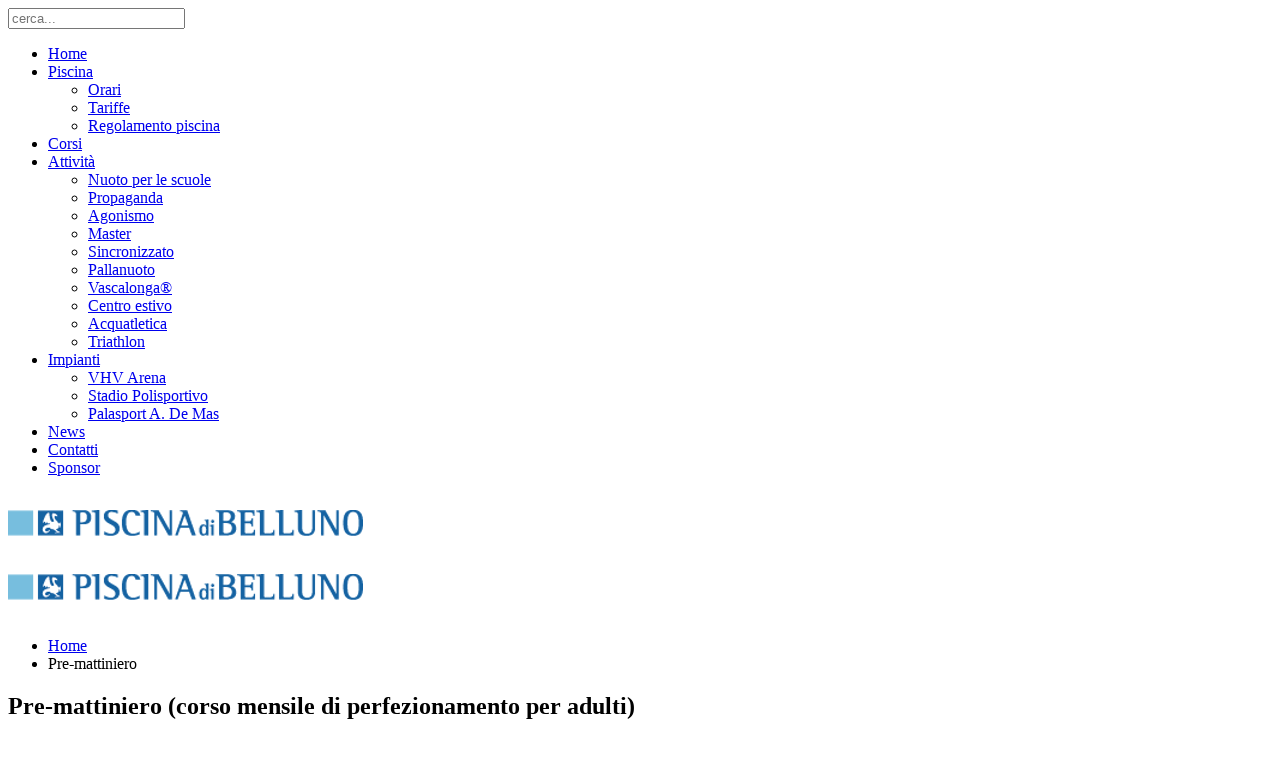

--- FILE ---
content_type: text/html; charset=utf-8
request_url: https://www.piscinadibelluno.it/pre-mattiniero
body_size: 8196
content:
<!DOCTYPE HTML>
<html lang="it-it" dir="ltr"  data-config='{"twitter":1,"plusone":1,"facebook":1,"style":"default","bg_color_scroll":1}'>

<head>
<meta charset="utf-8">
<meta http-equiv="X-UA-Compatible" content="IE=edge">
<meta name="viewport" content="width=device-width, initial-scale=1">
<base href="https://www.piscinadibelluno.it/pre-mattiniero" />
	<meta name="author" content="Scp" />
	<meta name="generator" content="Joomla! - Open Source Content Management" />
	<title>Pre-mattiniero</title>
	<link href="https://www.piscinadibelluno.it/component/search/?Itemid=231&amp;format=opensearch" rel="search" title="Vai Piscina Comunale di Belluno" type="application/opensearchdescription+xml" />
	
	<link href="/media/system/css/modal.css?4d36fb432f781cdba7536ae51c253e82" rel="stylesheet" type="text/css" />
	<link href="/media/com_attachments/css/attachments_hide.css" rel="stylesheet" type="text/css" />
	<link href="/media/com_attachments/css/attachments_list.css" rel="stylesheet" type="text/css" />
	<link href="/cache/widgetkit/widgetkit-ca0f5691.css" rel="stylesheet" type="text/css" />
	<link href="/modules/mod_minifrontpage/themes/default/assets/css/style.css" rel="stylesheet" type="text/css" />
	<script type="application/json" class="joomla-script-options new">{"csrf.token":"cff1af766d18f209be802c7dc23ef934","system.paths":{"root":"","base":""}}</script>
	<script src="/media/system/js/mootools-core.js?4d36fb432f781cdba7536ae51c253e82" type="text/javascript"></script>
	<script src="/media/system/js/core.js?4d36fb432f781cdba7536ae51c253e82" type="text/javascript"></script>
	<script src="/media/system/js/mootools-more.js?4d36fb432f781cdba7536ae51c253e82" type="text/javascript"></script>
	<script src="/media/system/js/modal.js?4d36fb432f781cdba7536ae51c253e82" type="text/javascript"></script>
	<script src="/media/jui/js/jquery.min.js?4d36fb432f781cdba7536ae51c253e82" type="text/javascript"></script>
	<script src="/media/jui/js/jquery-noconflict.js?4d36fb432f781cdba7536ae51c253e82" type="text/javascript"></script>
	<script src="/media/jui/js/jquery-migrate.min.js?4d36fb432f781cdba7536ae51c253e82" type="text/javascript"></script>
	<script src="/media/com_attachments/js/attachments_refresh.js" type="text/javascript"></script>
	<script src="/cache/widgetkit/widgetkit-5db06a2c.js" type="text/javascript"></script>
	<script src="/media/jui/js/bootstrap.min.js?4d36fb432f781cdba7536ae51c253e82" type="text/javascript"></script>
	<script type="text/javascript">

		jQuery(function($) {
			SqueezeBox.initialize({});
			SqueezeBox.assign($('a.modal').get(), {
				parse: 'rel'
			});
		});

		window.jModalClose = function () {
			SqueezeBox.close();
		};
		
		// Add extra modal close functionality for tinyMCE-based editors
		document.onreadystatechange = function () {
			if (document.readyState == 'interactive' && typeof tinyMCE != 'undefined' && tinyMCE)
			{
				if (typeof window.jModalClose_no_tinyMCE === 'undefined')
				{	
					window.jModalClose_no_tinyMCE = typeof(jModalClose) == 'function'  ?  jModalClose  :  false;
					
					jModalClose = function () {
						if (window.jModalClose_no_tinyMCE) window.jModalClose_no_tinyMCE.apply(this, arguments);
						tinyMCE.activeEditor.windowManager.close();
					};
				}
		
				if (typeof window.SqueezeBoxClose_no_tinyMCE === 'undefined')
				{
					if (typeof(SqueezeBox) == 'undefined')  SqueezeBox = {};
					window.SqueezeBoxClose_no_tinyMCE = typeof(SqueezeBox.close) == 'function'  ?  SqueezeBox.close  :  false;
		
					SqueezeBox.close = function () {
						if (window.SqueezeBoxClose_no_tinyMCE)  window.SqueezeBoxClose_no_tinyMCE.apply(this, arguments);
						tinyMCE.activeEditor.windowManager.close();
					};
				}
			}
		};
		
	</script>


<link rel="stylesheet" href="/templates/yoo_square/css/bootstrap.css">
<link rel="stylesheet" href="/templates/yoo_square/css/theme.css">
<link rel="stylesheet" href="/templates/yoo_square/css/custom.css">
<script src="/templates/yoo_square/warp/vendor/uikit/js/uikit.js"></script>
<script src="/templates/yoo_square/warp/vendor/uikit/js/components/autocomplete.js"></script>
<script src="/templates/yoo_square/warp/vendor/uikit/js/components/search.js"></script>
<script src="/templates/yoo_square/warp/vendor/uikit/js/components/tooltip.js"></script>
<script src="/templates/yoo_square/warp/vendor/uikit/js/components/slider.js"></script>
<script src="/templates/yoo_square/warp/js/social.js"></script>
<script src="/templates/yoo_square/js/theme.js"></script>
<script src="/templates/yoo_square/js/bgColorScroll.js"></script>
<link href="/templates/yoo_square/favicon.ico?random=850260" rel="shortcut icon" type="image/vnd.microsoft.icon" />
<link rel="apple-touch-icon-precomposed" sizes="144x144" href="/templates/yoo_square/apple-touch-icon-144x144-precomposed.png" />
<link rel="apple-touch-icon-precomposed" sizes="114x114" href="/templates/yoo_square/apple-touch-icon-114x114-precomposed.png" />
<link rel="apple-touch-icon-precomposed" sizes="72x72" href="/templates/yoo_square/apple-touch-icon-72x72-precomposed.png" />
<link rel="apple-touch-icon-precomposed" href="/templates/yoo_square/apple-touch-icon-precomposed.png" /></head>

<body class="tm-sidebar-a-right tm-sidebars-1 tm-isblog">
	
	<div class="uk-container uk-container-center">

		
				<div class="tm-block tm-headerbar uk-clearfix">
			
			
						<div class="uk-navbar-flip uk-visible-large">
				<div class="uk-navbar-content">
<form id="search-40-69731ee3d0552" class="uk-search" action="/pre-mattiniero" method="post" data-uk-search="{'source': '/component/search/?tmpl=raw&amp;type=json&amp;ordering=&amp;searchphrase=all', 'param': 'searchword', 'msgResultsHeader': 'Risultati della ricerca', 'msgMoreResults': 'Altri risultati', 'msgNoResults': 'Nessun risultato trovato', flipDropdown: 1}">
	<input class="uk-search-field" type="text" name="searchword" placeholder="cerca...">
	<input type="hidden" name="task"   value="search">
	<input type="hidden" name="option" value="com_search">
	<input type="hidden" name="Itemid" value="107">
</form>
</div>
			</div>
			
						<div class="uk-navbar-flip uk-hidden-small">
				<ul class="uk-navbar-nav uk-hidden-small">
<li><a href="/">Home</a></li><li class="uk-parent" data-uk-dropdown="{'preventflip':'y'}" aria-haspopup="true" aria-expanded="false"><a href="/piscina">Piscina</a><div class="uk-dropdown uk-dropdown-navbar uk-dropdown-width-1"><div class="uk-grid uk-dropdown-grid"><div class="uk-width-1-1"><ul class="uk-nav uk-nav-navbar"><li><a href="/piscina/orari">Orari</a></li><li><a href="/piscina/tariffe">Tariffe</a></li><li><a href="/piscina/regolamento-piscina">Regolamento piscina</a></li></ul></div></div></div></li><li><a href="/corsi">Corsi</a></li><li class="uk-parent" data-uk-dropdown="{'preventflip':'y'}" aria-haspopup="true" aria-expanded="false"><a href="/attivita">Attività</a><div class="uk-dropdown uk-dropdown-navbar uk-dropdown-width-1"><div class="uk-grid uk-dropdown-grid"><div class="uk-width-1-1"><ul class="uk-nav uk-nav-navbar"><li><a href="/attivita/nuoto-per-le-scuole">Nuoto per le scuole</a></li><li><a href="/attivita/propaganda">Propaganda</a></li><li><a href="/attivita/agonismo">Agonismo</a></li><li><a href="/attivita/master">Master</a></li><li><a href="/attivita/sincronizzato">Sincronizzato</a></li><li><a href="/attivita/pallanuoto">Pallanuoto</a></li><li><a href="/attivita/vascalonga">Vascalonga®</a></li><li><a href="/attivita/centro-estivo">Centro estivo</a></li><li><a href="/attivita/acquatletica">Acquatletica</a></li><li><a href="/attivita/triathlon">Triathlon</a></li></ul></div></div></div></li><li class="uk-parent" data-uk-dropdown="{'preventflip':'y'}" aria-haspopup="true" aria-expanded="false"><a href="/impianti">Impianti</a><div class="uk-dropdown uk-dropdown-navbar uk-dropdown-width-1"><div class="uk-grid uk-dropdown-grid"><div class="uk-width-1-1"><ul class="uk-nav uk-nav-navbar"><li><a href="/impianti/vhv-arena">VHV Arena</a></li><li><a href="/impianti/stadio-polisportivo">Stadio Polisportivo</a></li><li><a href="/impianti/palasport-a-de-mas">Palasport A. De Mas </a></li></ul></div></div></div></li><li><a href="/news">News</a></li><li><a href="/contatti">Contatti</a></li><li><a href="/sponsor">Sponsor</a></li></ul>			</div>
			
						<a href="#offcanvas" class="uk-navbar-toggle uk-visible-small" data-uk-offcanvas></a>
			
						<a class="tm-logo uk-navbar-brand uk-hidden-small" href="https://www.piscinadibelluno.it">
	<div><img src="/images/logo-piscina.png" alt="Piscina Comunale di Belluno" /></div></a>
			
						<div class="uk-navbar-content uk-navbar-center uk-visible-small"><a class="tm-logo-small" href="https://www.piscinadibelluno.it">
	<img src="/images/logo-piscina.png" alt="Piscina Comunale di Belluno" class="uk-responsive-width"></a></div>
						
		</div>
		
		
		
				<div class="tm-block ">
			<div class="tm-middle uk-grid" data-uk-grid-match data-uk-grid-margin>

								<div class="tm-main uk-width-medium-2-3">

					
										<main class="tm-content">

												<ul class="uk-breadcrumb"><li><a href="/">Home</a></li><li class="uk-active"><span>Pre-mattiniero</span></li></ul>
						
						<div id="system-message-container">
</div>
<article class="uk-article" >

	
		<h1 class="uk-article-title">
					Pre-mattiniero (corso mensile di perfezionamento per adulti)			</h1>
	
	
		
	
	
	
<p><strong style="-webkit-text-stroke-color: transparent;">Dalle 6:15 alle 7:00</strong></p>
<p>L&rsquo;attivit&agrave; sportiva, se praticata in modo regolare, non solo favorisce la migliore funzionalit&agrave; degli apparati del nostro corpo ma incide in modo significativo sulla qualit&agrave; della vita, sullo stato di salute e sul benessere globale della persona.<br />Il nuoto &egrave; uno sport senza rischio, protegge le articolazioni, apporta benefici al tuo sistema cardiovascolare e respiratorio, fa lavorare tutti i muscoli del tuo corpo.<br />Fare attivit&agrave; libera dalle tensioni, rilassa e tonifica preparandoti per affrontare al meglio la tua giornata.<br />Un tecnico professionista, istruttore ed allenatore di nuoto sar&agrave; a tua disposizione per proporti gli esercizi adeguati al tuo livello e gli allenamenti pi&ugrave; indicati per imparare, mantenerti in forma o allenarti, in base alle tue esigenze.</p>
<p><strong>Perfezionamento</strong><br />Adatto a chi vuole migliorare il proprio stile, imparare nuove tecniche di nuotata e&nbsp; mantenersi in forma.<br />Il tecnico vi proporr&agrave; le attivit&agrave; tecniche specifiche di perfezionamento e allenamento adatte alle vostre esigenze.</p>
<p><strong>Allenamento</strong><br />Adatto alle persone esperte, per chi vuole nuotare o iniziare un&rsquo;attivit&agrave; sportiva organizzata in modo equilibrato. <br />Il tecnico vi proporr&agrave; degli allenamenti veri e propri programmati e organizzati in base alle singole esigenze.</p>
<p><strong>Note</strong>: <br />- obbligatorio il certificato medico per attivit&agrave; sportiva non agonistica.<br />- quota di iscrizione CSEN obbligatoria</p>
<div id="skype_c2c_menu_container" class="skype_c2c_menu_container" style="display: none;">
<div class="skype_c2c_menu_click2call">Call</div>
<div class="skype_c2c_menu_click2sms"><a id="skype_c2c_menu_click2sms_action"></a>Send SMS</div>
<div class="skype_c2c_menu_add2skype"><a id="skype_c2c_menu_add2skype_text"></a>Add to Skype</div>
<div class="skype_c2c_menu_toll_info"><span class="skype_c2c_menu_toll_callcredit">You'll need Skype Credit</span><span class="skype_c2c_menu_toll_free">Free via Skype</span></div>
</div> <div class="attachmentsContainer">

<div class="attachmentsList" id="attachmentsList_com_content_article_37">
<table>
<caption>Allegati:</caption>
<tbody>
<tr class="odd"><td class="at_filename"><a class="at_icon" href="https://www.piscinadibelluno.it/attachments/article/37/2025 Unico PreMatSer.pdf" target="_blank" title="Scarica questo file (2025 Unico PreMatSer.pdf)"><img src="/media/com_attachments/images/file_icons/pdf.gif" alt="Scarica questo file (2025 Unico PreMatSer.pdf)" /></a><a class="at_url" href="https://www.piscinadibelluno.it/attachments/article/37/2025 Unico PreMatSer.pdf" target="_blank" title="Scarica questo file (2025 Unico PreMatSer.pdf)">2025 Mattiero-Pre mattiniero-Serale-Acqua 360</a></td><td class="at_description">[pdf]</td><td class="at_file_size">409 kB</td></tr>
</tbody></table>
</div>

</div>
	
	
	
	
	
</article>
					</main>
					
										<section class="tm-main-bottom uk-grid" data-uk-grid-match="{target:'> div > .uk-panel'}" data-uk-grid-margin>
<div class="uk-width-1-1"><div class="uk-panel uk-panel-box">
<div id="gallery-65-69731ee3af5fa" class="wk-slideshow wk-slideshow-default" data-widgetkit="slideshow" data-options='{"lightbox":1,"index":0,"buttons":1,"navigation":0,"style":"default","width":"auto","height":"auto","autoplay":1,"order":"default","interval":5000,"duration":500,"slices":20,"animated":"fade","caption_animation_duration":500}'>
	<div>
		<ul class="slides">

			            
				
									<li><a class="" href="/images/gallery/corsi/02-corsi.jpg" data-lightbox="group:65-69731ee3af5fa"><img src="/cache/widgetkit/gallery/65/02-corsi-fcf5f08dfa.jpg" width="850" height="277" alt="02-corsi" /></a></li>
								
							            
				
									<li><a class="" href="/images/gallery/corsi/03-corsi.jpg" data-lightbox="group:65-69731ee3af5fa"><img src="[data-uri]" data-src="/cache/widgetkit/gallery/65/03-corsi-b5142be6cd.jpg" width="850" height="277" alt="03-corsi" /></a></li>
								
							            
				
									<li><a class="" href="/images/gallery/corsi/04-corsi.jpg" data-lightbox="group:65-69731ee3af5fa"><img src="[data-uri]" data-src="/cache/widgetkit/gallery/65/04-corsi-72c14a6a75.jpg" width="850" height="277" alt="04-corsi" /></a></li>
								
							            
				
									<li><a class="" href="/images/gallery/corsi/06-corsi.jpg" data-lightbox="group:65-69731ee3af5fa"><img src="[data-uri]" data-src="/cache/widgetkit/gallery/65/06-corsi-2cc67f1337.jpg" width="850" height="277" alt="06-corsi" /></a></li>
								
							            
				
									<li><a class="" href="/images/gallery/corsi/07-corsi.jpg" data-lightbox="group:65-69731ee3af5fa"><img src="[data-uri]" data-src="/cache/widgetkit/gallery/65/07-corsi-ffbf9662ed.jpg" width="850" height="277" alt="07-corsi" /></a></li>
								
							            
				
									<li><a class="" href="/images/gallery/corsi/08-corsi.jpg" data-lightbox="group:65-69731ee3af5fa"><img src="[data-uri]" data-src="/cache/widgetkit/gallery/65/08-corsi-00c4786949.jpg" width="850" height="277" alt="08-corsi" /></a></li>
								
							            
				
									<li><a class="" href="/images/gallery/corsi/09-corsi.jpg" data-lightbox="group:65-69731ee3af5fa"><img src="[data-uri]" data-src="/cache/widgetkit/gallery/65/09-corsi-8bd7a372d3.jpg" width="850" height="277" alt="09-corsi" /></a></li>
								
							            
				
									<li><a class="" href="/images/gallery/corsi/angelacom.jpg" data-lightbox="group:65-69731ee3af5fa"><img src="[data-uri]" data-src="/cache/widgetkit/gallery/65/angelacom-64ca755c5c.jpg" width="936" height="277" alt="angelacom" /></a></li>
								
							            
				
									<li><a class="" href="/images/gallery/corsi/delfino.jpg" data-lightbox="group:65-69731ee3af5fa"><img src="[data-uri]" data-src="/cache/widgetkit/gallery/65/delfino-d19df608d9.jpg" width="798" height="277" alt="delfino" /></a></li>
								
							            
				
									<li><a class="" href="/images/gallery/corsi/fitness tuffi.jpg" data-lightbox="group:65-69731ee3af5fa"><img src="[data-uri]" data-src="/cache/widgetkit/gallery/65/fitness tuffi-2f00693993.jpg" width="850" height="277" alt="fitness tuffi" /></a></li>
								
							            
				
									<li><a class="" href="/images/gallery/corsi/rana1.jpg" data-lightbox="group:65-69731ee3af5fa"><img src="[data-uri]" data-src="/cache/widgetkit/gallery/65/rana1-662100279c.jpg" width="779" height="277" alt="rana1" /></a></li>
								
							            
				
									<li><a class="" href="/images/gallery/corsi/stile libero.jpg" data-lightbox="group:65-69731ee3af5fa"><img src="[data-uri]" data-src="/cache/widgetkit/gallery/65/stile libero-a2565f6a50.jpg" width="1021" height="277" alt="stile libero" /></a></li>
								
										
		</ul>
        <div class="next"></div><div class="prev"></div>		<div class="caption"></div><ul class="captions"><li></li><li></li><li></li><li></li><li></li><li></li><li></li><li></li><li></li><li></li><li></li><li></li></ul>
	</div>
	</div>
	
</div></div>
</section>
					
				</div>
				
	            	            	            	            	            <aside class="tm-sidebar-a uk-width-medium-1-3"><div class="uk-panel uk-panel-box">
	<p>&nbsp;</p>
<h3 style="text-align: center;"><a href="https://inforyou.teamsystem.com/piscinadibelluno/">Area riservata, prenotazioni e pagamenti on line</a></h3>
<div class="uk-margin-top" align="center"><a href="https://inforyou.teamsystem.com/piscinadibelluno/"><img src="/images/icone/carrello2.jpg" alt="carrello" /></a></div>
<p>&nbsp;</p>
<h3>segui le nostre attivit&agrave;</h3>
<div class="uk-margin-top" align="center"><a href="https://www.facebook.com/piscinadibelluno" target="_blank" rel="noopener noreferrer" class="uk-icon-button uk-icon-facebook"></a> <a href="https://www.instagram.com/piscinadibelluno/" target="_blank" rel="noopener noreferrer" class="uk-icon-button uk-icon-instagram"></a></div>
<p class="uk-text-center uk-margin-top-remove">&nbsp;</p></div>
<div class="uk-panel uk-panel-box"><h3 class="uk-panel-title">Scegli corso</h3><ul class="uk-nav uk-nav-parent-icon uk-nav-side" data-uk-nav="{}">
<li><a href="/babylandia">Babylandia</a></li><li><a href="/acqualandia">Acqualandia</a></li><li><a href="/corsi-nuoto-bambini">Corsi nuoto bambini</a></li><li><a href="/nuotolandia">Nuotolandia</a></li><li><a href="/perfezionamento-ragazzi">Perfezionamento ragazzi</a></li><li><a href="/preagonismo">Preagonismo</a></li><li><a href="/acqua-terra-aria">Scuola di tuffi</a></li><li class="uk-active"><a href="/pre-mattiniero">Pre-mattiniero</a></li><li><a href="/mattiniero">Mattiniero</a></li><li><a href="/serale">Serale</a></li><li><a href="/waterline-2">Allenamento Funzionale</a></li><li><a href="/corso-di-acquaticita-in-acqua-bassa-per-adulti">Corso di acquaticità in acqua bassa per adulti</a></li><li><a href="/corso-nuoto-adulti">Corso nuoto adulti</a></li><li><a href="/corso-pre-e-post-parto">Corso Pre e Post Parto</a></li><li><a href="/fitness-in-acqua">Fitness in acqua</a></li><li><a href="/progetto-acqua-e-funzionalita">Progetto acqua e funzionalità</a></li><li><a href="/nuoto-per-le-scuole">Nuoto per le scuole</a></li><li><a href="/acquatletica">Acquatletica</a></li><li><a href="/corsi-assistenti-bagnanti-e-istruttori">Corsi Assistenti Bagnanti e Istruttori</a></li></ul></div>
<div class="uk-panel uk-panel-box">
	<p><a href="/disponibilita-impianti"><img src="/images/icone/bottone-disponibilita.jpg" alt="disponibilita impianti sportivi" title="disponibilita impianti sportivi" onmouseover="this.src='/images/icone/bottone-disponibilita-on.jpg';" onmouseout="this.src='/images/icone/bottone-disponibilita.jpg';" onmouseout="this.src='/images/icone/bottone-disponibilita.jpg';" onmouseover="this.src='/images/icone/bottone-disponibilita-on.jpg';" /></a></p>
<p><a href="/piscina/orari"><img src="/images/icone/bottone-orari.jpg" alt="orari piscina belluno" title="orari piscina belluno" onmouseover="this.src='/images/icone/bottone-orari-on.jpg';" onmouseout="this.src='/images/icone/bottone-orari.jpg';" onmouseout="this.src='/images/icone/bottone-orari.jpg';" onmouseover="this.src='/images/icone/bottone-orari-on.jpg';" /></a></p></div>
<div class="uk-panel uk-panel-box"><h3 class="uk-panel-title">Aggiornamenti e news</h3><!-- MiniFrontPage Module - Another Quality Freebie from TemplatePlazza.com --> 
<div class="minifrontpage-default" id="minifrontpage-115">
<div style="display:table;table-layout: fixed;width:100%;padding:0 !important; margin:0 !important;" class="minifrontpageid">
		<div class="mfp-table-row" style="display:table-row;width:100%">
				<div class="mfp-table-cell" style="display:table-cell;width:100%;word-wrap:break-word !important">
			<div class="mfp-table-cell-inner">
			<span class="mfp-introtitle"><a href="/news/616-acqua-fitness-in-love-sabato-14-febbraio-alle-16-45-un-acqua-fitness-da-condividere">“Acqua Fitness in Love”: sabato 14 febbraio alle 1...</a></span><br/><span class="mfp-date-author">20 Gen 2026 11:10 - Piscina di Belluno</span><a href="/news/616-acqua-fitness-in-love-sabato-14-febbraio-alle-16-45-un-acqua-fitness-da-condividere"></a><p>Se sei iscritta o iscritto ai nostri corsi di Acqua fitness, il giorno di San Va&nbsp;[&nbsp;...&nbsp;]</p><div class='clrfix'></div>			</div>
		</div>
			</div>
		<div class="mfp-table-row" style="display:table-row;width:100%">
				<div class="mfp-table-cell" style="display:table-cell;width:100%;word-wrap:break-word !important">
			<div class="mfp-table-cell-inner">
			<span class="mfp-introtitle"><a href="/news/614-trofeo-citta-di-belluno-658-atleti-al-via-e-51-societa-per-la-nostra-gara-master">Trofeo Città di Belluno: 658 atleti al via e 51 so...</a></span><br/><span class="mfp-date-author">26 Nov 2025 17:02 - Piscina di Belluno</span><a href="/news/614-trofeo-citta-di-belluno-658-atleti-al-via-e-51-societa-per-la-nostra-gara-master"><img  src="https://www.piscinadibelluno.it/images/minifp/73a6ecdb-846b-48dc-adca-86dabe50b9d7-Photoroom_thumb.png" width="90" height="90" class="mfp-img-left" alt="Trofeo Città di Belluno: 658 atleti al via e 51 società per la nostra gara Master" title="Trofeo Città di Belluno: 658 atleti al via e 51 società per la nostra gara Master" /></a><p>
Successo oltre ogni aspettativa per l&rsquo;ottava edizione del Trofeo Citt&ag&nbsp;[&nbsp;...&nbsp;]</p><div class='clrfix'></div>			</div>
		</div>
			</div>
		<div class="mfp-table-row" style="display:table-row;width:100%">
				<div class="mfp-table-cell" style="display:table-cell;width:100%;word-wrap:break-word !important">
			<div class="mfp-table-cell-inner">
			<span class="mfp-introtitle"><a href="/news/613-swimming-in-the-mountain-un-successo-il-primo-campionato-provinciale-di-nuoto-csen">Swimming in the Mountains: un successo il primo Ca...</a></span><br/><span class="mfp-date-author">12 Nov 2025 14:44 - Piscina di Belluno</span><a href="/news/613-swimming-in-the-mountain-un-successo-il-primo-campionato-provinciale-di-nuoto-csen"><img  src="https://www.piscinadibelluno.it/images/minifp/_DSC0142.NEF_thumb.jpg" width="90" height="90" class="mfp-img-left" alt="Swimming in the Mountains: un successo il primo Campionato Provinciale di nuoto CSEN" title="Swimming in the Mountains: un successo il primo Campionato Provinciale di nuoto CSEN" /></a><p>
Si &egrave; svolto domenica 15 novembre presso il nostro impianto,, denominato&nbsp;[&nbsp;...&nbsp;]</p><div class='clrfix'></div>			</div>
		</div>
			</div>
	</div>

<div class="mfp-other-article" style="display:table;table-layout: fixed; height:100px;width:100%;">
	<div class="mfp-other-article-inner">
		<span class="mfp-other-article-title">Altri Articoli</span>
		<ul>
			<li><a href="/news/612-orario-della-piscina-per-martedi-11-novembre-san-martino-patrono-di-belluno">Orario per San Martino patrono di Belluno</a></li><li><a href="/news/610-vascalonga-non-prendete-impegni-per-il-6-il-7-e-l-8-di-giugno">Vascalonga: non prendete impegni per il 6, il 7 e ...</a></li><li><a href="/news/607-aggiornamento-tariffe-impianti-sportivi-piscina-polisportivo-lambioi-stadio-polisportivo-palasport-a-de-mas">Aggiornamento tariffe impianti sportivi (Piscina, ...</a></li><li><a href="/news/603-7-trofeo-citta-di-belluno-sabato-23-e-domenica-24-novembre-si-terra-la-gara-master-della-piscina-di-belluno">7° Trofeo Città di Belluno: sabato 23 e domenica 2...</a></li><li><a href="/news/602-safeguarding">Safeguarding - protezione delle persone vulnerabil...</a></li><li><a href="/news/601-acqua-fitness-open-day-domenica-6-ottobre-2024">Acqua Fitness Open Day: domenica 6 ottobre 2024</a></li><li><a href="/news/597-riconferme-stagione-2024-2024">Riconferme stagione 2024 - 2025</a></li>		</ul>
	</div>
</div>
</div>
</div></aside>
	            	            
			</div>	
		</div>
		
		
		
	</div>

			
		<div class="tm-block-dark">
			<div class="uk-container uk-container-center">

								<div class="tm-block">
					<section class="tm-bottom-c uk-grid" data-uk-grid-match="{target:'> div > .uk-panel'}" data-uk-grid-margin>
<div class="uk-width-1-1"><div class=""><h3 class="uk-panel-title">Sono con noi</h3>


<div class="bannergroup">


<div class="uk-slidenav-position" data-uk-slider="{autoplay:true,autoplayInterval:2000}">

    <div class="uk-slider-container">
        <ul class="uk-slider uk-grid-width-medium-1-4 uk-grid-width-small-1-2">
      

	  <li>
	<div class="banneritem-slide uk-animation-scale uk-animation-hover uk-animation-reverse">
																																																															<a
							href="/component/banners/click/20" target="_blank" rel="noopener noreferrer"
							title="SPS">
							<img
								src="https://www.piscinadibelluno.it/images/banners/sps.png"
								alt="SPS"
																							/>
						</a>
																<div class="clr"></div>
	</div>
	</li>
	  <li>
	<div class="banneritem-slide uk-animation-scale uk-animation-hover uk-animation-reverse">
																																																															<a
							href="/component/banners/click/17" target="_blank" rel="noopener noreferrer"
							title="A3">
							<img
								src="https://www.piscinadibelluno.it/images/banners/a3.jpg"
								alt="A3"
																							/>
						</a>
																<div class="clr"></div>
	</div>
	</li>
	  <li>
	<div class="banneritem-slide uk-animation-scale uk-animation-hover uk-animation-reverse">
																																																															<a
							href="/component/banners/click/9" target="_blank" rel="noopener noreferrer"
							title="Deon">
							<img
								src="https://www.piscinadibelluno.it/images/banners/deon.jpg"
								alt="Deon"
																							/>
						</a>
																<div class="clr"></div>
	</div>
	</li>

        </ul>
    </div>
        <a href="/" class="uk-slidenav uk-slidenav-contrast uk-slidenav-previous" data-uk-slider-item="previous"></a>
    <a href="/" class="uk-slidenav uk-slidenav-contrast uk-slidenav-next" data-uk-slider-item="next"></a>
    

</div>

</div>
</div></div>
</section>
				</div>
				
				<footer class="tm-footer uk-text-center">

										<a class="tm-totop-scroller" data-uk-smooth-scroll href="#"></a>
					
					<div class="uk-panel"><ul class="uk-subnav uk-subnav-line uk-flex-center">
<li><a href="/">Home</a></li><li><a href="/disponibilita-impianti">Disponibilità impianti</a></li><li><a href="/piscina/orari">Orari</a></li><li><a href="/contatti">Contatti</a></li><li><a href="/informativa-privacy">Informativa Privacy</a></li><li><a href="http://www.piscinadibelluno.it/amministrazione-trasparente">Amministrazione Trasparente</a></li><li><a href="/pagamenti-on-line">Pagamenti on line</a></li></ul></div>
<div class="uk-panel">
	<div style="margin-top: 15px;"><span style="font-size: 10pt;">Sportivamente Belluno srl Copyright &copy; 2014 - P. IVA 01098730250 - Cap. soc. euro 10.000 - <a href="/privacy">Privacy </a>- </span><a href="/sitemap"><span style="font-size: 10pt;">Mappa sito</span></a><span style="font-size: 10pt;"></span></div></div>
				</footer>

			</div>
		</div>
	
	<script>
  (function(i,s,o,g,r,a,m){i['GoogleAnalyticsObject']=r;i[r]=i[r]||function(){
  (i[r].q=i[r].q||[]).push(arguments)},i[r].l=1*new Date();a=s.createElement(o),
  m=s.getElementsByTagName(o)[0];a.async=1;a.src=g;m.parentNode.insertBefore(a,m)
  })(window,document,'script','//www.google-analytics.com/analytics.js','ga');

  ga('create', 'UA-28112504-1', 'auto');
  ga('send', 'pageview');

</script>
		<div id="offcanvas" class="uk-offcanvas">
		<div class="uk-offcanvas-bar"><div class="uk-panel">
<form id="search-113-69731eee9a01d" class="uk-search" action="/pre-mattiniero" method="post" >
	<input class="uk-search-field" type="text" name="searchword" placeholder="cerca...">
	<input type="hidden" name="task"   value="search">
	<input type="hidden" name="option" value="com_search">
	<input type="hidden" name="Itemid" value="231">
</form>
</div>
<ul class="uk-nav uk-nav-offcanvas">
<li><a href="/">Home</a></li><li class="uk-parent"><a href="/piscina">Piscina</a><ul class="uk-nav-sub"><li><a href="/piscina/orari">Orari</a></li><li><a href="/piscina/tariffe">Tariffe</a></li><li><a href="/piscina/regolamento-piscina">Regolamento piscina</a></li></ul></li><li><a href="/corsi">Corsi</a></li><li class="uk-parent"><a href="/attivita">Attività</a><ul class="uk-nav-sub"><li><a href="/attivita/nuoto-per-le-scuole">Nuoto per le scuole</a></li><li><a href="/attivita/propaganda">Propaganda</a></li><li><a href="/attivita/agonismo">Agonismo</a></li><li><a href="/attivita/master">Master</a></li><li><a href="/attivita/sincronizzato">Sincronizzato</a></li><li><a href="/attivita/pallanuoto">Pallanuoto</a></li><li><a href="/attivita/vascalonga">Vascalonga®</a></li><li><a href="/attivita/centro-estivo">Centro estivo</a></li><li><a href="/attivita/acquatletica">Acquatletica</a></li><li><a href="/attivita/triathlon">Triathlon</a></li></ul></li><li class="uk-parent"><a href="/impianti">Impianti</a><ul class="uk-nav-sub"><li><a href="/impianti/vhv-arena">VHV Arena</a></li><li><a href="/impianti/stadio-polisportivo">Stadio Polisportivo</a></li><li><a href="/impianti/palasport-a-de-mas">Palasport A. De Mas </a></li></ul></li><li><a href="/news">News</a></li><li><a href="/contatti">Contatti</a></li><li><a href="/sponsor">Sponsor</a></li></ul></div>
	</div>
	
</body>
</html>

--- FILE ---
content_type: text/plain
request_url: https://www.google-analytics.com/j/collect?v=1&_v=j102&a=1531369062&t=pageview&_s=1&dl=https%3A%2F%2Fwww.piscinadibelluno.it%2Fpre-mattiniero&ul=en-us%40posix&dt=Pre-mattiniero&sr=1280x720&vp=1280x720&_u=IEBAAEABAAAAACAAI~&jid=1972562538&gjid=1483717613&cid=2068398040.1769152239&tid=UA-28112504-1&_gid=328655767.1769152239&_r=1&_slc=1&z=810031540
body_size: -452
content:
2,cG-1TB6R1RVED